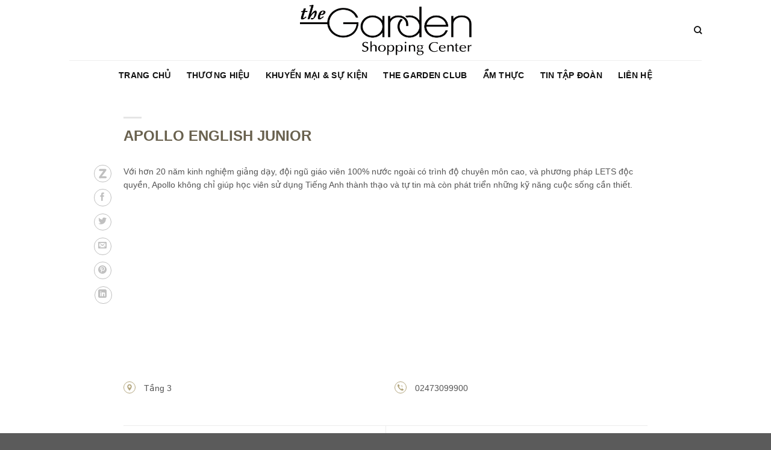

--- FILE ---
content_type: text/html; charset=UTF-8
request_url: https://thegarden.com.vn/thuong_hieu/apolloenglishjunior/
body_size: 26223
content:
<!DOCTYPE html>
<!--[if IE 9 ]> <html lang="vi" class="ie9 loading-site no-js bg-fill"> <![endif]-->
<!--[if IE 8 ]> <html lang="vi" class="ie8 loading-site no-js bg-fill"> <![endif]-->
<!--[if (gte IE 9)|!(IE)]><!--><html lang="vi" class="loading-site no-js bg-fill"> <!--<![endif]-->
<head>
	<meta charset="UTF-8" />
	<meta name="facebook-domain-verification" content="eyj63jvum5bhjtbprq7axydm1k0b2d" />
	<link rel="profile" href="http://gmpg.org/xfn/11" />
	<link rel="pingback" href="https://thegarden.com.vn/xmlrpc.php" />

	<script>(function(html){html.className = html.className.replace(/\bno-js\b/,'js')})(document.documentElement);</script>
<title>APOLLO ENGLISH JUNIOR &#8211; The Garden Shopping Center</title>
<meta name='robots' content='max-image-preview:large' />
<meta name="viewport" content="width=device-width, initial-scale=1, maximum-scale=1" /><link rel='dns-prefetch' href='//www.googletagmanager.com' />
<link rel='dns-prefetch' href='//s.w.org' />
<link rel="alternate" type="application/rss+xml" title="Dòng thông tin The Garden Shopping Center &raquo;" href="https://thegarden.com.vn/feed/" />
<link rel="alternate" type="application/rss+xml" title="Dòng phản hồi The Garden Shopping Center &raquo;" href="https://thegarden.com.vn/comments/feed/" />
<link rel='stylesheet' id='wp-block-library-css'  href='https://thegarden.com.vn/wp-includes/css/dist/block-library/style.min.css?ver=6.0' type='text/css' media='all' />
<style id='global-styles-inline-css' type='text/css'>
body{--wp--preset--color--black: #000000;--wp--preset--color--cyan-bluish-gray: #abb8c3;--wp--preset--color--white: #ffffff;--wp--preset--color--pale-pink: #f78da7;--wp--preset--color--vivid-red: #cf2e2e;--wp--preset--color--luminous-vivid-orange: #ff6900;--wp--preset--color--luminous-vivid-amber: #fcb900;--wp--preset--color--light-green-cyan: #7bdcb5;--wp--preset--color--vivid-green-cyan: #00d084;--wp--preset--color--pale-cyan-blue: #8ed1fc;--wp--preset--color--vivid-cyan-blue: #0693e3;--wp--preset--color--vivid-purple: #9b51e0;--wp--preset--gradient--vivid-cyan-blue-to-vivid-purple: linear-gradient(135deg,rgba(6,147,227,1) 0%,rgb(155,81,224) 100%);--wp--preset--gradient--light-green-cyan-to-vivid-green-cyan: linear-gradient(135deg,rgb(122,220,180) 0%,rgb(0,208,130) 100%);--wp--preset--gradient--luminous-vivid-amber-to-luminous-vivid-orange: linear-gradient(135deg,rgba(252,185,0,1) 0%,rgba(255,105,0,1) 100%);--wp--preset--gradient--luminous-vivid-orange-to-vivid-red: linear-gradient(135deg,rgba(255,105,0,1) 0%,rgb(207,46,46) 100%);--wp--preset--gradient--very-light-gray-to-cyan-bluish-gray: linear-gradient(135deg,rgb(238,238,238) 0%,rgb(169,184,195) 100%);--wp--preset--gradient--cool-to-warm-spectrum: linear-gradient(135deg,rgb(74,234,220) 0%,rgb(151,120,209) 20%,rgb(207,42,186) 40%,rgb(238,44,130) 60%,rgb(251,105,98) 80%,rgb(254,248,76) 100%);--wp--preset--gradient--blush-light-purple: linear-gradient(135deg,rgb(255,206,236) 0%,rgb(152,150,240) 100%);--wp--preset--gradient--blush-bordeaux: linear-gradient(135deg,rgb(254,205,165) 0%,rgb(254,45,45) 50%,rgb(107,0,62) 100%);--wp--preset--gradient--luminous-dusk: linear-gradient(135deg,rgb(255,203,112) 0%,rgb(199,81,192) 50%,rgb(65,88,208) 100%);--wp--preset--gradient--pale-ocean: linear-gradient(135deg,rgb(255,245,203) 0%,rgb(182,227,212) 50%,rgb(51,167,181) 100%);--wp--preset--gradient--electric-grass: linear-gradient(135deg,rgb(202,248,128) 0%,rgb(113,206,126) 100%);--wp--preset--gradient--midnight: linear-gradient(135deg,rgb(2,3,129) 0%,rgb(40,116,252) 100%);--wp--preset--duotone--dark-grayscale: url('#wp-duotone-dark-grayscale');--wp--preset--duotone--grayscale: url('#wp-duotone-grayscale');--wp--preset--duotone--purple-yellow: url('#wp-duotone-purple-yellow');--wp--preset--duotone--blue-red: url('#wp-duotone-blue-red');--wp--preset--duotone--midnight: url('#wp-duotone-midnight');--wp--preset--duotone--magenta-yellow: url('#wp-duotone-magenta-yellow');--wp--preset--duotone--purple-green: url('#wp-duotone-purple-green');--wp--preset--duotone--blue-orange: url('#wp-duotone-blue-orange');--wp--preset--font-size--small: 13px;--wp--preset--font-size--medium: 20px;--wp--preset--font-size--large: 36px;--wp--preset--font-size--x-large: 42px;}.has-black-color{color: var(--wp--preset--color--black) !important;}.has-cyan-bluish-gray-color{color: var(--wp--preset--color--cyan-bluish-gray) !important;}.has-white-color{color: var(--wp--preset--color--white) !important;}.has-pale-pink-color{color: var(--wp--preset--color--pale-pink) !important;}.has-vivid-red-color{color: var(--wp--preset--color--vivid-red) !important;}.has-luminous-vivid-orange-color{color: var(--wp--preset--color--luminous-vivid-orange) !important;}.has-luminous-vivid-amber-color{color: var(--wp--preset--color--luminous-vivid-amber) !important;}.has-light-green-cyan-color{color: var(--wp--preset--color--light-green-cyan) !important;}.has-vivid-green-cyan-color{color: var(--wp--preset--color--vivid-green-cyan) !important;}.has-pale-cyan-blue-color{color: var(--wp--preset--color--pale-cyan-blue) !important;}.has-vivid-cyan-blue-color{color: var(--wp--preset--color--vivid-cyan-blue) !important;}.has-vivid-purple-color{color: var(--wp--preset--color--vivid-purple) !important;}.has-black-background-color{background-color: var(--wp--preset--color--black) !important;}.has-cyan-bluish-gray-background-color{background-color: var(--wp--preset--color--cyan-bluish-gray) !important;}.has-white-background-color{background-color: var(--wp--preset--color--white) !important;}.has-pale-pink-background-color{background-color: var(--wp--preset--color--pale-pink) !important;}.has-vivid-red-background-color{background-color: var(--wp--preset--color--vivid-red) !important;}.has-luminous-vivid-orange-background-color{background-color: var(--wp--preset--color--luminous-vivid-orange) !important;}.has-luminous-vivid-amber-background-color{background-color: var(--wp--preset--color--luminous-vivid-amber) !important;}.has-light-green-cyan-background-color{background-color: var(--wp--preset--color--light-green-cyan) !important;}.has-vivid-green-cyan-background-color{background-color: var(--wp--preset--color--vivid-green-cyan) !important;}.has-pale-cyan-blue-background-color{background-color: var(--wp--preset--color--pale-cyan-blue) !important;}.has-vivid-cyan-blue-background-color{background-color: var(--wp--preset--color--vivid-cyan-blue) !important;}.has-vivid-purple-background-color{background-color: var(--wp--preset--color--vivid-purple) !important;}.has-black-border-color{border-color: var(--wp--preset--color--black) !important;}.has-cyan-bluish-gray-border-color{border-color: var(--wp--preset--color--cyan-bluish-gray) !important;}.has-white-border-color{border-color: var(--wp--preset--color--white) !important;}.has-pale-pink-border-color{border-color: var(--wp--preset--color--pale-pink) !important;}.has-vivid-red-border-color{border-color: var(--wp--preset--color--vivid-red) !important;}.has-luminous-vivid-orange-border-color{border-color: var(--wp--preset--color--luminous-vivid-orange) !important;}.has-luminous-vivid-amber-border-color{border-color: var(--wp--preset--color--luminous-vivid-amber) !important;}.has-light-green-cyan-border-color{border-color: var(--wp--preset--color--light-green-cyan) !important;}.has-vivid-green-cyan-border-color{border-color: var(--wp--preset--color--vivid-green-cyan) !important;}.has-pale-cyan-blue-border-color{border-color: var(--wp--preset--color--pale-cyan-blue) !important;}.has-vivid-cyan-blue-border-color{border-color: var(--wp--preset--color--vivid-cyan-blue) !important;}.has-vivid-purple-border-color{border-color: var(--wp--preset--color--vivid-purple) !important;}.has-vivid-cyan-blue-to-vivid-purple-gradient-background{background: var(--wp--preset--gradient--vivid-cyan-blue-to-vivid-purple) !important;}.has-light-green-cyan-to-vivid-green-cyan-gradient-background{background: var(--wp--preset--gradient--light-green-cyan-to-vivid-green-cyan) !important;}.has-luminous-vivid-amber-to-luminous-vivid-orange-gradient-background{background: var(--wp--preset--gradient--luminous-vivid-amber-to-luminous-vivid-orange) !important;}.has-luminous-vivid-orange-to-vivid-red-gradient-background{background: var(--wp--preset--gradient--luminous-vivid-orange-to-vivid-red) !important;}.has-very-light-gray-to-cyan-bluish-gray-gradient-background{background: var(--wp--preset--gradient--very-light-gray-to-cyan-bluish-gray) !important;}.has-cool-to-warm-spectrum-gradient-background{background: var(--wp--preset--gradient--cool-to-warm-spectrum) !important;}.has-blush-light-purple-gradient-background{background: var(--wp--preset--gradient--blush-light-purple) !important;}.has-blush-bordeaux-gradient-background{background: var(--wp--preset--gradient--blush-bordeaux) !important;}.has-luminous-dusk-gradient-background{background: var(--wp--preset--gradient--luminous-dusk) !important;}.has-pale-ocean-gradient-background{background: var(--wp--preset--gradient--pale-ocean) !important;}.has-electric-grass-gradient-background{background: var(--wp--preset--gradient--electric-grass) !important;}.has-midnight-gradient-background{background: var(--wp--preset--gradient--midnight) !important;}.has-small-font-size{font-size: var(--wp--preset--font-size--small) !important;}.has-medium-font-size{font-size: var(--wp--preset--font-size--medium) !important;}.has-large-font-size{font-size: var(--wp--preset--font-size--large) !important;}.has-x-large-font-size{font-size: var(--wp--preset--font-size--x-large) !important;}
</style>
<link rel='stylesheet' id='contact-form-7-css'  href='https://thegarden.com.vn/wp-content/plugins/contact-form-7/includes/css/styles.css?ver=5.6' type='text/css' media='all' />
<link rel='stylesheet' id='flatsome-icons-css'  href='https://thegarden.com.vn/wp-content/themes/flatsome/assets/css/fl-icons.css?ver=3.12' type='text/css' media='all' />
<link rel='stylesheet' id='flatsome-main-css'  href='https://thegarden.com.vn/wp-content/themes/flatsome/assets/css/flatsome.css?ver=3.13.1' type='text/css' media='all' />
<link rel='stylesheet' id='flatsome-style-css'  href='https://thegarden.com.vn/wp-content/themes/flatsome-child/style.css?ver=3.0' type='text/css' media='all' />

<!-- Google tag (gtag.js) snippet added by Site Kit -->
<!-- Google Analytics snippet added by Site Kit -->
<script type='text/javascript' src='https://www.googletagmanager.com/gtag/js?id=GT-KT9NDWC' id='google_gtagjs-js' async></script>
<script type='text/javascript' id='google_gtagjs-js-after'>
window.dataLayer = window.dataLayer || [];function gtag(){dataLayer.push(arguments);}
gtag("set","linker",{"domains":["thegarden.com.vn"]});
gtag("js", new Date());
gtag("set", "developer_id.dZTNiMT", true);
gtag("config", "GT-KT9NDWC");
 window._googlesitekit = window._googlesitekit || {}; window._googlesitekit.throttledEvents = []; window._googlesitekit.gtagEvent = (name, data) => { var key = JSON.stringify( { name, data } ); if ( !! window._googlesitekit.throttledEvents[ key ] ) { return; } window._googlesitekit.throttledEvents[ key ] = true; setTimeout( () => { delete window._googlesitekit.throttledEvents[ key ]; }, 5 ); gtag( "event", name, { ...data, event_source: "site-kit" } ); }; 
</script>
<script type='text/javascript' src='https://thegarden.com.vn/wp-includes/js/jquery/jquery.min.js?ver=3.6.0' id='jquery-core-js'></script>
<script type='text/javascript' src='https://thegarden.com.vn/wp-includes/js/jquery/jquery-migrate.min.js?ver=3.3.2' id='jquery-migrate-js'></script>
<link rel="https://api.w.org/" href="https://thegarden.com.vn/wp-json/" /><link rel="alternate" type="application/json" href="https://thegarden.com.vn/wp-json/wp/v2/thuong_hieu/1084" /><link rel="EditURI" type="application/rsd+xml" title="RSD" href="https://thegarden.com.vn/xmlrpc.php?rsd" />
<link rel="wlwmanifest" type="application/wlwmanifest+xml" href="https://thegarden.com.vn/wp-includes/wlwmanifest.xml" /> 
<meta name="generator" content="WordPress 6.0" />
<link rel="canonical" href="https://thegarden.com.vn/thuong_hieu/apolloenglishjunior/" />
<link rel='shortlink' href='https://thegarden.com.vn/?p=1084' />
<link rel="alternate" type="application/json+oembed" href="https://thegarden.com.vn/wp-json/oembed/1.0/embed?url=https%3A%2F%2Fthegarden.com.vn%2Fthuong_hieu%2Fapolloenglishjunior%2F" />
<link rel="alternate" type="text/xml+oembed" href="https://thegarden.com.vn/wp-json/oembed/1.0/embed?url=https%3A%2F%2Fthegarden.com.vn%2Fthuong_hieu%2Fapolloenglishjunior%2F&#038;format=xml" />
<meta name="generator" content="Site Kit by Google 1.170.0" /><!--[if IE]><link rel="stylesheet" type="text/css" href="https://thegarden.com.vn/wp-content/themes/flatsome/assets/css/ie-fallback.css"><script src="//cdnjs.cloudflare.com/ajax/libs/html5shiv/3.6.1/html5shiv.js"></script><script>var head = document.getElementsByTagName('head')[0],style = document.createElement('style');style.type = 'text/css';style.styleSheet.cssText = ':before,:after{content:none !important';head.appendChild(style);setTimeout(function(){head.removeChild(style);}, 0);</script><script src="https://thegarden.com.vn/wp-content/themes/flatsome/assets/libs/ie-flexibility.js"></script><![endif]--><script src="https://sp.zalo.me/plugins/sdk.js"></script><meta name="google-site-verification" content="5-GIKHrtLSH-Lsg7Y_MN8s5oOoaWAmoorm85kCKOtEs">      <meta name="onesignal" content="wordpress-plugin"/>
            <script>

      window.OneSignal = window.OneSignal || [];

      OneSignal.push( function() {
        OneSignal.SERVICE_WORKER_UPDATER_PATH = 'OneSignalSDKUpdaterWorker.js';
                      OneSignal.SERVICE_WORKER_PATH = 'OneSignalSDKWorker.js';
                      OneSignal.SERVICE_WORKER_PARAM = { scope: '/wp-content/plugins/onesignal-free-web-push-notifications/sdk_files/push/onesignal/' };
        OneSignal.setDefaultNotificationUrl("https://thegarden.com.vn");
        var oneSignal_options = {};
        window._oneSignalInitOptions = oneSignal_options;

        oneSignal_options['wordpress'] = true;
oneSignal_options['appId'] = '8738bcdc-48e9-4bbd-a709-085fb30092db';
oneSignal_options['allowLocalhostAsSecureOrigin'] = true;
oneSignal_options['welcomeNotification'] = { };
oneSignal_options['welcomeNotification']['title'] = "";
oneSignal_options['welcomeNotification']['message'] = "Cảm ơn bạn đã đăng ký";
oneSignal_options['path'] = "https://thegarden.com.vn/wp-content/plugins/onesignal-free-web-push-notifications/sdk_files/";
oneSignal_options['persistNotification'] = true;
oneSignal_options['promptOptions'] = { };
oneSignal_options['promptOptions']['actionMessage'] = "The Garden mong muốn gửi tới bạn những thông tin mới hấp dẫn nhất";
oneSignal_options['promptOptions']['exampleNotificationTitleDesktop'] = "Đây là ví dụ về thông báo bạn sẽ nhận được";
oneSignal_options['promptOptions']['exampleNotificationMessageDesktop'] = "Đây là ví dụ về thông báo bạn sẽ nhận được";
oneSignal_options['promptOptions']['exampleNotificationTitleMobile'] = "Đây là ví dụ về thông báo";
oneSignal_options['promptOptions']['exampleNotificationMessageMobile'] = "Thông báo sẽ được hiển thị trên thiết bị của bạn";
oneSignal_options['promptOptions']['exampleNotificationCaption'] = "(bạn có thể hủy đăng ký bất kỳ lúc nào)";
oneSignal_options['promptOptions']['acceptButtonText'] = "ĐỒNG Ý";
oneSignal_options['promptOptions']['cancelButtonText'] = "KHÔNG NHẬN";
oneSignal_options['promptOptions']['autoAcceptTitle'] = "ĐỒNG Ý";
                OneSignal.init(window._oneSignalInitOptions);
                OneSignal.showSlidedownPrompt();      });

      function documentInitOneSignal() {
        var oneSignal_elements = document.getElementsByClassName("OneSignal-prompt");

        var oneSignalLinkClickHandler = function(event) { OneSignal.push(['registerForPushNotifications']); event.preventDefault(); };        for(var i = 0; i < oneSignal_elements.length; i++)
          oneSignal_elements[i].addEventListener('click', oneSignalLinkClickHandler, false);
      }

      if (document.readyState === 'complete') {
           documentInitOneSignal();
      }
      else {
           window.addEventListener("load", function(event){
               documentInitOneSignal();
          });
      }
    </script>
<link rel="icon" href="https://thegarden.com.vn/wp-content/uploads/2020/12/favicon_gd.jpg" sizes="32x32" />
<link rel="icon" href="https://thegarden.com.vn/wp-content/uploads/2020/12/favicon_gd.jpg" sizes="192x192" />
<link rel="apple-touch-icon" href="https://thegarden.com.vn/wp-content/uploads/2020/12/favicon_gd.jpg" />
<meta name="msapplication-TileImage" content="https://thegarden.com.vn/wp-content/uploads/2020/12/favicon_gd.jpg" />
<style id="custom-css" type="text/css">:root {--primary-color: #b2a57d;}.header-main{height: 100px}#logo img{max-height: 100px}#logo{width:285px;}#logo img{padding:7px 0;}.header-bottom{min-height: 50px}.header-top{min-height: 30px}.transparent .header-main{height: 90px}.transparent #logo img{max-height: 90px}.has-transparent + .page-title:first-of-type,.has-transparent + #main > .page-title,.has-transparent + #main > div > .page-title,.has-transparent + #main .page-header-wrapper:first-of-type .page-title{padding-top: 140px;}.header.show-on-scroll,.stuck .header-main{height:70px!important}.stuck #logo img{max-height: 70px!important}.header-bg-color, .header-wrapper {background-color: rgba(255,255,255,0.9)}.header-bottom {background-color: #ffffff}.header-main .nav > li > a{line-height: 16px }.stuck .header-main .nav > li > a{line-height: 50px }.header-bottom-nav > li > a{line-height: 16px }@media (max-width: 549px) {.header-main{height: 70px}#logo img{max-height: 70px}}/* Color */.accordion-title.active, .has-icon-bg .icon .icon-inner,.logo a, .primary.is-underline, .primary.is-link, .badge-outline .badge-inner, .nav-outline > li.active> a,.nav-outline >li.active > a, .cart-icon strong,[data-color='primary'], .is-outline.primary{color: #b2a57d;}/* Color !important */[data-text-color="primary"]{color: #b2a57d!important;}/* Background Color */[data-text-bg="primary"]{background-color: #b2a57d;}/* Background */.scroll-to-bullets a,.featured-title, .label-new.menu-item > a:after, .nav-pagination > li > .current,.nav-pagination > li > span:hover,.nav-pagination > li > a:hover,.has-hover:hover .badge-outline .badge-inner,button[type="submit"], .button.wc-forward:not(.checkout):not(.checkout-button), .button.submit-button, .button.primary:not(.is-outline),.featured-table .title,.is-outline:hover, .has-icon:hover .icon-label,.nav-dropdown-bold .nav-column li > a:hover, .nav-dropdown.nav-dropdown-bold > li > a:hover, .nav-dropdown-bold.dark .nav-column li > a:hover, .nav-dropdown.nav-dropdown-bold.dark > li > a:hover, .is-outline:hover, .tagcloud a:hover,.grid-tools a, input[type='submit']:not(.is-form), .box-badge:hover .box-text, input.button.alt,.nav-box > li > a:hover,.nav-box > li.active > a,.nav-pills > li.active > a ,.current-dropdown .cart-icon strong, .cart-icon:hover strong, .nav-line-bottom > li > a:before, .nav-line-grow > li > a:before, .nav-line > li > a:before,.banner, .header-top, .slider-nav-circle .flickity-prev-next-button:hover svg, .slider-nav-circle .flickity-prev-next-button:hover .arrow, .primary.is-outline:hover, .button.primary:not(.is-outline), input[type='submit'].primary, input[type='submit'].primary, input[type='reset'].button, input[type='button'].primary, .badge-inner{background-color: #b2a57d;}/* Border */.nav-vertical.nav-tabs > li.active > a,.scroll-to-bullets a.active,.nav-pagination > li > .current,.nav-pagination > li > span:hover,.nav-pagination > li > a:hover,.has-hover:hover .badge-outline .badge-inner,.accordion-title.active,.featured-table,.is-outline:hover, .tagcloud a:hover,blockquote, .has-border, .cart-icon strong:after,.cart-icon strong,.blockUI:before, .processing:before,.loading-spin, .slider-nav-circle .flickity-prev-next-button:hover svg, .slider-nav-circle .flickity-prev-next-button:hover .arrow, .primary.is-outline:hover{border-color: #b2a57d}.nav-tabs > li.active > a{border-top-color: #b2a57d}.widget_shopping_cart_content .blockUI.blockOverlay:before { border-left-color: #b2a57d }.woocommerce-checkout-review-order .blockUI.blockOverlay:before { border-left-color: #b2a57d }/* Fill */.slider .flickity-prev-next-button:hover svg,.slider .flickity-prev-next-button:hover .arrow{fill: #b2a57d;}/* Background Color */[data-icon-label]:after, .secondary.is-underline:hover,.secondary.is-outline:hover,.icon-label,.button.secondary:not(.is-outline),.button.alt:not(.is-outline), .badge-inner.on-sale, .button.checkout, .single_add_to_cart_button, .current .breadcrumb-step{ background-color:#69614e; }[data-text-bg="secondary"]{background-color: #69614e;}/* Color */.secondary.is-underline,.secondary.is-link, .secondary.is-outline,.stars a.active, .star-rating:before, .woocommerce-page .star-rating:before,.star-rating span:before, .color-secondary{color: #69614e}/* Color !important */[data-text-color="secondary"]{color: #69614e!important;}/* Border */.secondary.is-outline:hover{border-color:#69614e}body{color: #555555}h1,h2,h3,h4,h5,h6,.heading-font{color: #69614e;}.breadcrumbs{text-transform: none;}button,.button{text-transform: none;}.nav > li > a, .links > li > a{text-transform: none;}.section-title span{text-transform: none;}h3.widget-title,span.widget-title{text-transform: none;}.alt-font{font-family: "Lobster", sans-serif;}.alt-font{font-weight: 0!important;}.header:not(.transparent) .header-nav-main.nav > li > a {color: #111111;}.header:not(.transparent) .header-nav-main.nav > li > a:hover,.header:not(.transparent) .header-nav-main.nav > li.active > a,.header:not(.transparent) .header-nav-main.nav > li.current > a,.header:not(.transparent) .header-nav-main.nav > li > a.active,.header:not(.transparent) .header-nav-main.nav > li > a.current{color: #69614e;}.header-nav-main.nav-line-bottom > li > a:before,.header-nav-main.nav-line-grow > li > a:before,.header-nav-main.nav-line > li > a:before,.header-nav-main.nav-box > li > a:hover,.header-nav-main.nav-box > li.active > a,.header-nav-main.nav-pills > li > a:hover,.header-nav-main.nav-pills > li.active > a{color:#FFF!important;background-color: #69614e;}.header:not(.transparent) .header-bottom-nav.nav > li > a{color: #111111;}.header:not(.transparent) .header-bottom-nav.nav > li > a:hover,.header:not(.transparent) .header-bottom-nav.nav > li.active > a,.header:not(.transparent) .header-bottom-nav.nav > li.current > a,.header:not(.transparent) .header-bottom-nav.nav > li > a.active,.header:not(.transparent) .header-bottom-nav.nav > li > a.current{color: #b2a57d;}.header-bottom-nav.nav-line-bottom > li > a:before,.header-bottom-nav.nav-line-grow > li > a:before,.header-bottom-nav.nav-line > li > a:before,.header-bottom-nav.nav-box > li > a:hover,.header-bottom-nav.nav-box > li.active > a,.header-bottom-nav.nav-pills > li > a:hover,.header-bottom-nav.nav-pills > li.active > a{color:#FFF!important;background-color: #b2a57d;}.products.has-equal-box-heights .box-image {padding-top: 100%;}.footer-2{background-color: #353535}/* Custom CSS */html {font-family: Verdana, sans-serif;font-size: 14px;}.from_the_blog_excerpt {text-align: justify;}ul.sub-menu.nav-column.nav-dropdown-default li a {font-size: .8em;}/*************** UX MENU ***************/.ux-menu .nav-dropdown {min-width: 800px;padding: 20px;}.ux-megamenu .nav-dropdown {min-width: 100vw;padding: 0px;}.ux-megamenu li.menu-item {width:100%;}.container .ux-megamenu .row:not(.row-collapse) {margin-left: auto;margin-right: auto;}/*************** UX MENU - CALLOUT***************/.ux-menu-callout a {color:#000; /* Change nav color */}.ux-menu-callout a:hover, .ux-menu-callout a:hover h4 {color:#000; /* Change nav hover color */}.ux-menu-callout .icon-box .has-icon-bg .icon .icon-inner {background-color: currentColor; /* Auto fill background with icon color */}.ux-menu-callout .nav-dropdown .menu-item-has-children>a {text-transform: none; /* Text transform parent links */font-size: 100%;}.ux-menu-callout span.widget-title {text-transform: uppercase;font-size:80%;letter-spacing: .05em;opacity: 0.8;}.ux-menu-callout ul.menu>li ul {border-left: 0px;padding: 0px 0px 10px 10px;}.ux-menu-callout .icon-box-text {padding-top: 5px;}.ux-menu-callout h4 {margin-bottom: 0px;}.ux-menu-callout p {font-size:80%;}.ux-menu-callout .widget .is-divider {margin: 5px 0px;opacity: 0;}.ux-menu-callout .widget {margin-bottom: 0px;}.dich-vu .post-item .col-inner {;}.dich-vu .post-item .box-text {padding: 15px;}.dich-vu .post-item .box-text .button {margin-top: 1em;text-align: right;width: 100%;color: #69614E;font-weight: normal;}.widget ul.menu li a, .widget-area ul.menu li a {font-size: 0.9rem}.entry-header {text-align: center}.entry-category {display: none}.entry-image img {width: unset; max-width:100%; margin: 0 auto;}.has-format:after, .video-fit:after, .image-cover:after {content: "";display: block;padding-bottom: 100%;}.has-format, .video-fit, .image-cover {padding-top: unset!important;border: 1px solid #f4f4f4; border-radius: 5px;}.current-dropdown .sub-menu {left: -190px!important;}.menu-item:nth-last-child(1).current-dropdown .sub-menu {left: -490px!important;}.menu-item:nth-last-child(2).current-dropdown .sub-menu {left: -390px!important;}.menu-item:nth-last-child(2).current-dropdown .sub-menu {left: -290px!important;}.nav>li {font-weight: bold}.sub-menu li {font-weight: normal}.footer-2 .icon-box-img {height: 15px!important}.button.is-outline {border: 1px solid currentColor;line-height: 3.19em;letter-spacing: 0.2em;padding: 0 2em;}.circle.button.is-outline {line-height: 2.19em;padding: inherit;}.post-title.is-large {height: 2.5em;text-overflow: ellipsis;overflow: hidden;-webkit-line-clamp: 2;display: -webkit-box;-webkit-box-orient: vertical;}.left-share {margin-left: -50px;float: left;min-height: 50vh;}.single-post .left-share .social-icons a {border-radius: 0!important;height: 30px;margin-bottom: 5px;}.single-post .left-share .blog-share.text-center {width: 30px;left: -40px;position: sticky;top: 120px;}.single-post .left-share .blog-share.text-center .is-divider {display: none}.big-top-pic {width: 120%;margin-left: -10%;}ul.page-numbers.nav-pagination.links.text-center {text-align:right}.page-numbers a.prev.page-number,.page-numbers a.next.page-number {background: #69614E;}.page-numbers a.prev.page-number i,.page-numbers a.next.page-number i {color: #fff;}.nav-pagination>li>span, .nav-pagination>li>a {border: 1px solid currentColor;}.anh-thumb-thuong-hieu .image_hover {display:none}.thuong-hieu .page-title-inner {padding: 60px 0;}.thuong-hieu-sidebar li {list-style: none;}.thuong-hieu-sidebar li h2 {font-size: 1.2em;}.post-sidebar .current-menu-item {font-weight: bold;}.anh-thumb-thuong-hieu img {margin: 0 auto;border: 1px solid #d0d0d0;border-radius: 5px;}.absolute-footer.dark.medium-text-center.text-center{display:none;}.zalo-share-button a.icon.button.circle.is-outline.tooltip.tooltipstered:hover{background:#008FE5 !important;}.zalo-share-button a.icon.button.circle.is-outline.tooltip.tooltipstered svg{margin-top:4px;}.zalo-share-button a.icon.button.circle.is-outline.tooltip.tooltipstered:hover svg{fill:#fff !important;}.article-inner .entry-image.relative.ac .image_hover{position:absolute;width:100%;top:0;left:0;opacity:0;visibility:0;}.article-inner .entry-image.relative.ac{position:relative;}.article-inner:hover .entry-image.relative.ac img{opacity:0;}.article-inner:hover .entry-image.relative.ac .image_hover{opacity:1;visibility:visible;}.image-cover .image_hover{position:absolute;width:100%;top:0;left:0;opacity:0;visibility:0;}.image-cover{position:relative;}.box-image:hover .image-cover img.main_thumb{opacity:0;}.box-image:hover .image-cover .image_hover{opacity:1;visibility:visible;}.entry-content {padding-top: 0;}.article-inner .entry-image{height: 0; padding-bottom: 100%;}.search-result-all .post {margin: 0}.search-result-all .box-text {padding-bottom: 0}.noi-dung-thuong-hieu p {max-height: 150px!important;overflow-y: auto;}.lightbox-by-id {overflow-y: auto;}.mejs-container {clear: none!important;}.header-language-dropdown i {margin-left: 10px;margin-right: 5px;margin-top: -8px;}.thuong-hieu.page-title {display:none}/*VHA custom*/.post-item .is-divider{display:none;}.post-item .box-text{padding-bottom: 5px;}input.wpcf7-submit {border-radius: 99px;font-size: .8em;line-height: 32px;}#popup_show_feature button {background-color: #b2a57d;color: #fff;}#popup_show_feature .lightbox-content{border: solid 2px;}#popup_show_feature .lightbox-content:hover{border-color: #b2a57d;}.lightbox-thuong-hieu {/*width: 80%max-width: 850px;*/padding: 20px 0 20px 20px;display: block;min-width: 600px;    max-height: 470px;max-width:1140px}.anh-thumb-thuong-hieu {/*padding: 10px;*/margin-right: 20px;width: 30%;position: sticky;top: 0;float: left;}.noi-dung-thuong-hieu {width: calc(70% - 20px);right: 0;overflow-y: auto;padding-right: 20px;max-height: 280px;}.noi-dung-thuong-hieu h3{font-size:3.25rem;margin-bottom:.5rem;}.thuong-hieu-sidebar{padding-right: 5px;}.thuong-hieu-sidebar li h2 {font-size: 1em;/* line-height: 1.05; */text-transform: none;letter-spacing: .05em;}.thuong-hieu-sidebar{padding-right: 5px!important;}input.search-field {border-radius: 20px;}.searchform .submit-button {border-radius: 20px!important;margin-left: 10px!important;;}.searchform-wrapper:not(.form-flat) .submit-button{border-radius: 20px!important;}form.wpcf7-form label, .accordion-title span{font-size: .9rem;color: #334862;}wpcf7-list-item-label{font-size: .9rem;color: #334862;}/* Custom CSS Tablet */@media (max-width: 849px){.mfp-container {text-align: center;position: absolute;width: 100%;height: 100%;left: 0;top: 0;padding: 30px 0;box-sizing: border-box;}.thuong-hieu-sidebar { display : none; }.lightbox-thuong-hieu {max-width: unset;padding: 15px;min-width: unset;overflow-y: unset;max-height: unset;}.big-top-pic {max-width: 100%;width: 100%;margin-left: 0;}i.image-icon {margin-left: 10px;margin-right: 10px;margin-top: -8px;}.lightbox-thuong-hieu {max-height: 720px}}/* Custom CSS Mobile */@media (max-width: 549px){.noi-dung-thuong-hieu {width: 100%;display: inline-block;max-height: unset;right: 0;}.anh-thumb-thuong-hieu {width: 100%;height: unset;display: inline-flex;vertical-align: top;padding: 10px;}.lightbox-thuong-hieu {max-height: 576px}}.label-new.menu-item > a:after{content:"Mới";}.label-hot.menu-item > a:after{content:"Nóng bức";}.label-sale.menu-item > a:after{content:"Giảm giá";}.label-popular.menu-item > a:after{content:"Phổ biến";}</style></head>

<body class="thuong_hieu-template-default single single-thuong_hieu postid-1084 full-width bg-fill lightbox nav-dropdown-has-arrow nav-dropdown-has-shadow nav-dropdown-has-border">

<svg xmlns="http://www.w3.org/2000/svg" viewBox="0 0 0 0" width="0" height="0" focusable="false" role="none" style="visibility: hidden; position: absolute; left: -9999px; overflow: hidden;" ><defs><filter id="wp-duotone-dark-grayscale"><feColorMatrix color-interpolation-filters="sRGB" type="matrix" values=" .299 .587 .114 0 0 .299 .587 .114 0 0 .299 .587 .114 0 0 .299 .587 .114 0 0 " /><feComponentTransfer color-interpolation-filters="sRGB" ><feFuncR type="table" tableValues="0 0.49803921568627" /><feFuncG type="table" tableValues="0 0.49803921568627" /><feFuncB type="table" tableValues="0 0.49803921568627" /><feFuncA type="table" tableValues="1 1" /></feComponentTransfer><feComposite in2="SourceGraphic" operator="in" /></filter></defs></svg><svg xmlns="http://www.w3.org/2000/svg" viewBox="0 0 0 0" width="0" height="0" focusable="false" role="none" style="visibility: hidden; position: absolute; left: -9999px; overflow: hidden;" ><defs><filter id="wp-duotone-grayscale"><feColorMatrix color-interpolation-filters="sRGB" type="matrix" values=" .299 .587 .114 0 0 .299 .587 .114 0 0 .299 .587 .114 0 0 .299 .587 .114 0 0 " /><feComponentTransfer color-interpolation-filters="sRGB" ><feFuncR type="table" tableValues="0 1" /><feFuncG type="table" tableValues="0 1" /><feFuncB type="table" tableValues="0 1" /><feFuncA type="table" tableValues="1 1" /></feComponentTransfer><feComposite in2="SourceGraphic" operator="in" /></filter></defs></svg><svg xmlns="http://www.w3.org/2000/svg" viewBox="0 0 0 0" width="0" height="0" focusable="false" role="none" style="visibility: hidden; position: absolute; left: -9999px; overflow: hidden;" ><defs><filter id="wp-duotone-purple-yellow"><feColorMatrix color-interpolation-filters="sRGB" type="matrix" values=" .299 .587 .114 0 0 .299 .587 .114 0 0 .299 .587 .114 0 0 .299 .587 .114 0 0 " /><feComponentTransfer color-interpolation-filters="sRGB" ><feFuncR type="table" tableValues="0.54901960784314 0.98823529411765" /><feFuncG type="table" tableValues="0 1" /><feFuncB type="table" tableValues="0.71764705882353 0.25490196078431" /><feFuncA type="table" tableValues="1 1" /></feComponentTransfer><feComposite in2="SourceGraphic" operator="in" /></filter></defs></svg><svg xmlns="http://www.w3.org/2000/svg" viewBox="0 0 0 0" width="0" height="0" focusable="false" role="none" style="visibility: hidden; position: absolute; left: -9999px; overflow: hidden;" ><defs><filter id="wp-duotone-blue-red"><feColorMatrix color-interpolation-filters="sRGB" type="matrix" values=" .299 .587 .114 0 0 .299 .587 .114 0 0 .299 .587 .114 0 0 .299 .587 .114 0 0 " /><feComponentTransfer color-interpolation-filters="sRGB" ><feFuncR type="table" tableValues="0 1" /><feFuncG type="table" tableValues="0 0.27843137254902" /><feFuncB type="table" tableValues="0.5921568627451 0.27843137254902" /><feFuncA type="table" tableValues="1 1" /></feComponentTransfer><feComposite in2="SourceGraphic" operator="in" /></filter></defs></svg><svg xmlns="http://www.w3.org/2000/svg" viewBox="0 0 0 0" width="0" height="0" focusable="false" role="none" style="visibility: hidden; position: absolute; left: -9999px; overflow: hidden;" ><defs><filter id="wp-duotone-midnight"><feColorMatrix color-interpolation-filters="sRGB" type="matrix" values=" .299 .587 .114 0 0 .299 .587 .114 0 0 .299 .587 .114 0 0 .299 .587 .114 0 0 " /><feComponentTransfer color-interpolation-filters="sRGB" ><feFuncR type="table" tableValues="0 0" /><feFuncG type="table" tableValues="0 0.64705882352941" /><feFuncB type="table" tableValues="0 1" /><feFuncA type="table" tableValues="1 1" /></feComponentTransfer><feComposite in2="SourceGraphic" operator="in" /></filter></defs></svg><svg xmlns="http://www.w3.org/2000/svg" viewBox="0 0 0 0" width="0" height="0" focusable="false" role="none" style="visibility: hidden; position: absolute; left: -9999px; overflow: hidden;" ><defs><filter id="wp-duotone-magenta-yellow"><feColorMatrix color-interpolation-filters="sRGB" type="matrix" values=" .299 .587 .114 0 0 .299 .587 .114 0 0 .299 .587 .114 0 0 .299 .587 .114 0 0 " /><feComponentTransfer color-interpolation-filters="sRGB" ><feFuncR type="table" tableValues="0.78039215686275 1" /><feFuncG type="table" tableValues="0 0.94901960784314" /><feFuncB type="table" tableValues="0.35294117647059 0.47058823529412" /><feFuncA type="table" tableValues="1 1" /></feComponentTransfer><feComposite in2="SourceGraphic" operator="in" /></filter></defs></svg><svg xmlns="http://www.w3.org/2000/svg" viewBox="0 0 0 0" width="0" height="0" focusable="false" role="none" style="visibility: hidden; position: absolute; left: -9999px; overflow: hidden;" ><defs><filter id="wp-duotone-purple-green"><feColorMatrix color-interpolation-filters="sRGB" type="matrix" values=" .299 .587 .114 0 0 .299 .587 .114 0 0 .299 .587 .114 0 0 .299 .587 .114 0 0 " /><feComponentTransfer color-interpolation-filters="sRGB" ><feFuncR type="table" tableValues="0.65098039215686 0.40392156862745" /><feFuncG type="table" tableValues="0 1" /><feFuncB type="table" tableValues="0.44705882352941 0.4" /><feFuncA type="table" tableValues="1 1" /></feComponentTransfer><feComposite in2="SourceGraphic" operator="in" /></filter></defs></svg><svg xmlns="http://www.w3.org/2000/svg" viewBox="0 0 0 0" width="0" height="0" focusable="false" role="none" style="visibility: hidden; position: absolute; left: -9999px; overflow: hidden;" ><defs><filter id="wp-duotone-blue-orange"><feColorMatrix color-interpolation-filters="sRGB" type="matrix" values=" .299 .587 .114 0 0 .299 .587 .114 0 0 .299 .587 .114 0 0 .299 .587 .114 0 0 " /><feComponentTransfer color-interpolation-filters="sRGB" ><feFuncR type="table" tableValues="0.098039215686275 1" /><feFuncG type="table" tableValues="0 0.66274509803922" /><feFuncB type="table" tableValues="0.84705882352941 0.41960784313725" /><feFuncA type="table" tableValues="1 1" /></feComponentTransfer><feComposite in2="SourceGraphic" operator="in" /></filter></defs></svg>
<a class="skip-link screen-reader-text" href="#main">Chuyển đến nội dung</a>

<div id="wrapper">

	
	<header id="header" class="header has-sticky sticky-jump">
		<div class="header-wrapper">
			<div id="masthead" class="header-main show-logo-center">
      <div class="header-inner flex-row container logo-center medium-logo-center" role="navigation">

          <!-- Logo -->
          <div id="logo" class="flex-col logo">
            <!-- Header logo -->
<a href="https://thegarden.com.vn/" title="The Garden Shopping Center" rel="home">
    <img width="285" height="100" src="https://thegarden.com.vn/wp-content/uploads/2020/05/logo-e1615253157252.png" class="header_logo header-logo" alt="The Garden Shopping Center"/><img  width="285" height="100" src="https://thegarden.com.vn/wp-content/uploads/2020/05/logo-e1615253157252.png" class="header-logo-dark" alt="The Garden Shopping Center"/></a>
          </div>

          <!-- Mobile Left Elements -->
          <div class="flex-col show-for-medium flex-left">
            <ul class="mobile-nav nav nav-left ">
              <li class="nav-icon has-icon">
  		<a href="#" data-open="#main-menu" data-pos="left" data-bg="main-menu-overlay" data-color="" class="is-small" aria-label="Thực đơn" aria-controls="main-menu" aria-expanded="false">
		
		  <i class="icon-menu" ></i>
		  		</a>
	</li>            </ul>
          </div>

          <!-- Left Elements -->
          <div class="flex-col hide-for-medium flex-left
            ">
            <ul class="header-nav header-nav-main nav nav-left  nav-divided" >
                          </ul>
          </div>

          <!-- Right Elements -->
          <div class="flex-col hide-for-medium flex-right">
            <ul class="header-nav header-nav-main nav nav-right  nav-divided">
              <li class="header-search header-search-dropdown has-icon has-dropdown menu-item-has-children">
		<a href="#" aria-label="Search" class="is-small"><i class="icon-search" ></i></a>
		<ul class="nav-dropdown nav-dropdown-default">
	 	<li class="header-search-form search-form html relative has-icon">
	<div class="header-search-form-wrapper">
		<div class="searchform-wrapper ux-search-box relative is-normal"><form method="get" class="searchform" action="https://thegarden.com.vn/" role="search">
		<div class="flex-row relative">
			<div class="flex-col flex-grow">
	   	   <input type="search" class="search-field mb-0" name="s" value="" id="s" placeholder="Tìm kiếm" />
			</div>
			<div class="flex-col">
				<button type="submit" class="ux-search-submit submit-button secondary button icon mb-0" aria-label="Gửi đi">
					<i class="icon-search" ></i>				</button>
			</div>
		</div>
    <div class="live-search-results text-left z-top"></div>
</form>
</div>	</div>
</li>	</ul>
</li>
            </ul>
          </div>

          <!-- Mobile Right Elements -->
          <div class="flex-col show-for-medium flex-right">
            <ul class="mobile-nav nav nav-right ">
                          </ul>
          </div>

      </div>
     
            <div class="container"><div class="top-divider full-width"></div></div>
      </div><div id="wide-nav" class="header-bottom wide-nav flex-has-center hide-for-medium">
    <div class="flex-row container">

            
                        <div class="flex-col hide-for-medium flex-center">
                <ul class="nav header-nav header-bottom-nav nav-center  nav-size-large nav-spacing-xlarge nav-uppercase">
                    <li id="menu-item-32" class="menu-item menu-item-type-post_type menu-item-object-page menu-item-home menu-item-32 menu-item-design-default"><a href="https://thegarden.com.vn/" class="nav-top-link">TRANG CHỦ</a></li>
<li id="menu-item-713" class="menu-item menu-item-type-custom menu-item-object-custom menu-item-713 menu-item-design-default"><a href="/thuong_hieu" class="nav-top-link">THƯƠNG HIỆU</a></li>
<li id="menu-item-2003" class="menu-item menu-item-type-post_type menu-item-object-page menu-item-2003 menu-item-design-default"><a href="https://thegarden.com.vn/tin-tuc/" class="nav-top-link">KHUYẾN MẠI &#038; SỰ KIỆN</a></li>
<li id="menu-item-520" class="menu-item menu-item-type-post_type menu-item-object-page menu-item-520 menu-item-design-default"><a href="https://thegarden.com.vn/the-garden-club/" class="nav-top-link">THE GARDEN CLUB</a></li>
<li id="menu-item-428" class="ux-menu menu-item menu-item-type-post_type menu-item-object-page menu-item-428 menu-item-design-default"><a href="https://thegarden.com.vn/amthuc/" class="nav-top-link">ẨM THỰC</a></li>
<li id="menu-item-5886" class="menu-item menu-item-type-post_type menu-item-object-page menu-item-5886 menu-item-design-default"><a href="https://thegarden.com.vn/bitexconews/" class="nav-top-link">TIN TẬP ĐOÀN</a></li>
<li id="menu-item-29" class="ux-menu menu-item menu-item-type-post_type menu-item-object-page menu-item-29 menu-item-design-default"><a href="https://thegarden.com.vn/lien-he/" class="nav-top-link">LIÊN HỆ</a></li>
                </ul>
            </div>
            
            
            
    </div>
</div>

<div class="header-bg-container fill"><div class="header-bg-image fill"></div><div class="header-bg-color fill"></div></div>		</div>
	</header>

	
	<main id="main" class="">

<div id="content" class="blog-wrapper blog-single page-wrapper">
	
<div class="row align-center">
	<div class="large-10 col">
	
	


<article id="post-1084" class="post-1084 thuong_hieu type-thuong_hieu status-publish has-post-thumbnail hentry floor-tang-3 danh_muc_thuong_hieu-giao-duc-va-dao-tao">
	<div class="article-inner ">
		<header class="entry-header">
	<div class="big-top-pic">
			</div>
					<div class="entry-header-text entry-header-text-top text-left">
		
<div class="entry-divider is-divider small"></div>

<h6 class="entry-category is-xsmall">
	</h6>

<h1 class="entry-title">APOLLO ENGLISH JUNIOR</h1>

	</div>
</header>
		<div class="left-share"><div class="blog-share text-center"><div class="social-icons share-icons share-row relative" ><div class="zalo-share-button" data-href="https://thegarden.com.vn/thuong_hieu/apolloenglishjunior/" data-oaid="3912832236918399890" data-layout="2" data-color="white" data-customize="true" ><a class="icon button circle is-outline tooltip" title="Chia sẻ qua Zalo" data-label="Chia sẻ Zalo"><img src="https://thegarden.com.vn/wp-content/themes/flatsome-child/img/zalo.svg" /></a></div><a href="whatsapp://send?text=APOLLO%20ENGLISH%20JUNIOR - https://thegarden.com.vn/thuong_hieu/apolloenglishjunior/" data-action="share/whatsapp/share" class="icon button circle is-outline tooltip whatsapp show-for-medium" title="Chia sẻ qua whatsapp"><i class="icon-whatsapp"></i></a><a href="//www.facebook.com/sharer.php?u=https://thegarden.com.vn/thuong_hieu/apolloenglishjunior/" data-label="Facebook" onclick="window.open(this.href,this.title,'width=500,height=500,top=300px,left=300px');  return false;" rel="noopener noreferrer nofollow" target="_blank" class="icon button circle is-outline tooltip facebook" title="Chia sẻ qua Facebook"><i class="icon-facebook" ></i></a><a href="//twitter.com/share?url=https://thegarden.com.vn/thuong_hieu/apolloenglishjunior/" onclick="window.open(this.href,this.title,'width=500,height=500,top=300px,left=300px');  return false;" rel="noopener noreferrer nofollow" target="_blank" class="icon button circle is-outline tooltip twitter" title="Chia sẻ qua Twitter"><i class="icon-twitter" ></i></a><a href="mailto:enteryour@addresshere.com?subject=APOLLO%20ENGLISH%20JUNIOR&amp;body=Check%20this%20out:%20https://thegarden.com.vn/thuong_hieu/apolloenglishjunior/" rel="nofollow" class="icon button circle is-outline tooltip email" title="Gửi mail cho bạn bè"><i class="icon-envelop" ></i></a><a href="//pinterest.com/pin/create/button/?url=https://thegarden.com.vn/thuong_hieu/apolloenglishjunior/&amp;media=https://thegarden.com.vn/wp-content/uploads/2020/08/Apollo.png&amp;description=APOLLO%20ENGLISH%20JUNIOR" onclick="window.open(this.href,this.title,'width=500,height=500,top=300px,left=300px');  return false;" rel="noopener noreferrer nofollow" target="_blank" class="icon button circle is-outline tooltip pinterest" title="Ghim lên Pinterest"><i class="icon-pinterest" ></i></a><a href="//www.linkedin.com/shareArticle?mini=true&url=https://thegarden.com.vn/thuong_hieu/apolloenglishjunior/&title=APOLLO%20ENGLISH%20JUNIOR" onclick="window.open(this.href,this.title,'width=500,height=500,top=300px,left=300px');  return false;"  rel="noopener noreferrer nofollow" target="_blank" class="icon button circle is-outline tooltip linkedin" title="Chia sẻ qua Linkedin"><i class="icon-linkedin" ></i></a></div></div></div>
<div class="entry-content single-page">

	<p>Với hơn 20 năm kinh nghiệm giảng dạy, đội ngũ giáo viên 100% nước ngoài có trình độ chuyên môn cao, và phương pháp LETS độc quyền, Apollo không chỉ giúp học viên sử dụng Tiếng Anh thành thạo và tự tin mà còn phát triển những kỹ năng cuộc sống cần thiết.</p>
	<div id="gap-780335085" class="gap-element clearfix" style="display:block; height:auto;">
		
<style>
#gap-780335085 {
  padding-top: 5px;
}
</style>
	</div>
	
<div class="row"  id="row-590215467">

	<div id="col-70987990" class="col medium-6 small-12 large-6"  >
		<div class="col-inner"  >
			
			

		<div class="icon-box featured-box icon-box-left text-left"  >
					<div class="icon-box-img has-icon-bg" style="width: 20px">
				<div class="icon">
					<div class="icon-inner" style="border-width:1px;">
						<?xml version="1.0" encoding="iso-8859-1"?>
<!-- Generator: Adobe Illustrator 16.0.0, SVG Export Plug-In . SVG Version: 6.00 Build 0)  -->
<!DOCTYPE svg PUBLIC "-//W3C//DTD SVG 1.1//EN" "http://www.w3.org/Graphics/SVG/1.1/DTD/svg11.dtd">
<svg version="1.1" id="Capa_1" xmlns="http://www.w3.org/2000/svg" xmlns:xlink="http://www.w3.org/1999/xlink" x="0px" y="0px"
	 width="97.713px" height="97.713px" viewBox="0 0 97.713 97.713" style="enable-background:new 0 0 97.713 97.713;"
	 xml:space="preserve">
<g>
	<path d="M48.855,0C29.021,0,12.883,16.138,12.883,35.974c0,5.174,1.059,10.114,3.146,14.684
		c8.994,19.681,26.238,40.46,31.31,46.359c0.38,0.441,0.934,0.695,1.517,0.695s1.137-0.254,1.517-0.695
		c5.07-5.898,22.314-26.676,31.311-46.359c2.088-4.57,3.146-9.51,3.146-14.684C84.828,16.138,68.69,0,48.855,0z M48.855,54.659
		c-10.303,0-18.686-8.383-18.686-18.686c0-10.304,8.383-18.687,18.686-18.687s18.686,8.383,18.686,18.687
		C67.542,46.276,59.159,54.659,48.855,54.659z"/>
</g>
<g>
</g>
<g>
</g>
<g>
</g>
<g>
</g>
<g>
</g>
<g>
</g>
<g>
</g>
<g>
</g>
<g>
</g>
<g>
</g>
<g>
</g>
<g>
</g>
<g>
</g>
<g>
</g>
<g>
</g>
</svg>
					</div>
				</div>
			</div>
				<div class="icon-box-text last-reset">
									
<p>Tầng 3</p>
		</div>
	</div>
	
	
		</div>
			</div>

	

	<div id="col-2032910377" class="col medium-6 small-12 large-6"  >
		<div class="col-inner"  >
			
			

		<div class="icon-box featured-box icon-box-left text-left"  >
					<div class="icon-box-img has-icon-bg" style="width: 20px">
				<div class="icon">
					<div class="icon-inner" style="border-width:1px;">
						<?xml version="1.0" encoding="iso-8859-1"?>
<!-- Generator: Adobe Illustrator 19.0.0, SVG Export Plug-In . SVG Version: 6.00 Build 0)  -->
<svg version="1.1" id="Capa_1" xmlns="http://www.w3.org/2000/svg" xmlns:xlink="http://www.w3.org/1999/xlink" x="0px" y="0px"
	 viewBox="0 0 512.006 512.006" style="enable-background:new 0 0 512.006 512.006;" xml:space="preserve">
<g>
	<g>
		<g>
			<path d="M502.05,407.127l-56.761-37.844L394.83,335.65c-9.738-6.479-22.825-4.355-30.014,4.873l-31.223,40.139
				c-6.707,8.71-18.772,11.213-28.39,5.888c-21.186-11.785-46.239-22.881-101.517-78.23c-55.278-55.349-66.445-80.331-78.23-101.517
				c-5.325-9.618-2.822-21.683,5.888-28.389l40.139-31.223c9.227-7.188,11.352-20.275,4.873-30.014l-32.6-48.905L104.879,9.956
				C98.262,0.03,85.016-2.95,74.786,3.185L29.95,30.083C17.833,37.222,8.926,48.75,5.074,62.277
				C-7.187,106.98-9.659,205.593,148.381,363.633s256.644,155.56,301.347,143.298c13.527-3.851,25.055-12.758,32.194-24.876
				l26.898-44.835C514.956,426.989,511.976,413.744,502.05,407.127z"/>
			<path d="M291.309,79.447c82.842,0.092,149.977,67.226,150.069,150.069c0,4.875,3.952,8.828,8.828,8.828
				c4.875,0,8.828-3.952,8.828-8.828c-0.102-92.589-75.135-167.622-167.724-167.724c-4.875,0-8.828,3.952-8.828,8.828
				C282.481,75.494,286.433,79.447,291.309,79.447z"/>
			<path d="M291.309,132.412c53.603,0.063,97.04,43.501,97.103,97.103c0,4.875,3.952,8.828,8.828,8.828
				c4.875,0,8.828-3.952,8.828-8.828c-0.073-63.349-51.409-114.686-114.759-114.759c-4.875,0-8.828,3.952-8.828,8.828
				C282.481,128.46,286.433,132.412,291.309,132.412z"/>
			<path d="M291.309,185.378c24.365,0.029,44.109,19.773,44.138,44.138c0,4.875,3.952,8.828,8.828,8.828
				c4.875,0,8.828-3.952,8.828-8.828c-0.039-34.111-27.682-61.754-61.793-61.793c-4.875,0-8.828,3.952-8.828,8.828
				C282.481,181.426,286.433,185.378,291.309,185.378z"/>
		</g>
	</g>
</g>
<g>
</g>
<g>
</g>
<g>
</g>
<g>
</g>
<g>
</g>
<g>
</g>
<g>
</g>
<g>
</g>
<g>
</g>
<g>
</g>
<g>
</g>
<g>
</g>
<g>
</g>
<g>
</g>
<g>
</g>
</svg>
					</div>
				</div>
			</div>
				<div class="icon-box-text last-reset">
									
<p>02473099900</p>
		</div>
	</div>
	
	
		</div>
			</div>

	
</div>

	

</div>



        <nav role="navigation" id="nav-below" class="navigation-post">
	<div class="flex-row next-prev-nav bt bb">
		<div class="flex-col flex-grow nav-prev text-left">
			    <div class="nav-previous"><a href="https://thegarden.com.vn/thuong_hieu/phuongnambook/" rel="prev"><span class="hide-for-small"><i class="icon-angle-left" ></i></span> PHƯƠNG NAM BOOK</a></div>
		</div>
		<div class="flex-col flex-grow nav-next text-right">
			    <div class="nav-next"><a href="https://thegarden.com.vn/thuong_hieu/locklock/" rel="next">LOCK &#038; LOCK <span class="hide-for-small"><i class="icon-angle-right" ></i></span></a></div>		</div>
	</div>

	    </nav>

    	</div>
</article>




<div id="comments" class="comments-area">

	
	
	
	
</div>
	</div>

</div>

</div>


</main>

<footer id="footer" class="footer-wrapper">

		<section class="section" id="section_1273487939">
		<div class="bg section-bg fill bg-fill bg-loaded bg-loaded" >

			
			
			

		</div>

		<div class="section-content relative">
			

<div class="row row-small"  id="row-154618548">


	<div id="col-570581097" class="col small-12 large-12"  >
		<div class="col-inner"  >
			
			

<div class="text-center"><div class="is-divider divider clearfix" style="margin-top:0px;margin-bottom:0px;max-width:100%;height:1px;background-color:rgb(216, 216, 216);"></div></div>

		</div>
		
<style>
#col-570581097 > .col-inner {
  padding: 0 0px 0px 0px;
  margin: 0 0px 0px 0px;
}
</style>
	</div>

	

	<div id="col-1716405499" class="col medium-7 small-12 large-7"  >
		<div class="col-inner"  >
			
			
<h5><span style="color: #000000;">TRUNG TÂM THƯƠNG MẠI THE GARDEN</span></h5>

		<div class="icon-box featured-box icon-box-left text-left"  style="margin:10px 0px 0px 0px;">
					<div class="icon-box-img has-icon-bg" style="width: 20px">
				<div class="icon">
					<div class="icon-inner" style="border-width:1px;color:rgb(105, 97, 78);">
						<?xml version="1.0" encoding="iso-8859-1"?>
<!-- Generator: Adobe Illustrator 18.1.1, SVG Export Plug-In . SVG Version: 6.00 Build 0)  -->
<svg version="1.1" id="Capa_1" xmlns="http://www.w3.org/2000/svg" xmlns:xlink="http://www.w3.org/1999/xlink" x="0px" y="0px"
	 viewBox="0 0 612 612" style="enable-background:new 0 0 612 612;" xml:space="preserve">
<g>
	<g>
		<path d="M268.619,396.135c-2.166-0.741-4.835-1.279-8.017-1.622c-3.182-0.343-7.087-0.508-11.72-0.508h-12.791v37.436
			c1.297,0.184,2.95,0.324,4.963,0.41c2.007,0.098,4.088,0.141,6.249,0.141c6.12,0,11.242-0.496,15.386-1.481
			c4.137-0.991,7.479-2.368,10.006-4.125c2.534-1.763,4.357-3.898,5.471-6.395c1.114-2.503,1.665-5.233,1.665-8.201
			c0-3.648-0.832-6.793-2.497-9.455C275.663,399.691,272.756,397.616,268.619,396.135z"/>
		<path d="M155.387,403.082c-3.274-3.764-7.173-6.579-11.677-8.433c-4.51-1.854-9.449-2.779-14.829-2.779
			c-5.373,0-10.318,0.924-14.823,2.779c-4.51,1.854-8.403,4.67-11.677,8.433c-3.274,3.77-5.838,8.482-7.693,14.137
			c-1.854,5.649-2.778,12.246-2.778,19.78c0,7.534,0.924,14.131,2.778,19.78c1.854,5.655,4.419,10.343,7.693,14.088
			c3.274,3.733,7.167,6.542,11.677,8.433c4.504,1.885,9.449,2.821,14.823,2.821c5.379,0,10.312-0.936,14.829-2.821
			c4.504-1.891,8.403-4.7,11.677-8.433c3.268-3.739,5.832-8.433,7.687-14.088c1.854-5.655,2.785-12.246,2.785-19.78
			c0-7.534-0.93-14.137-2.785-19.78C161.219,411.564,158.655,406.851,155.387,403.082z"/>
		<path d="M587.52,290.119H24.48c-13.519,0-24.48,10.961-24.48,24.48v244.8c0,13.519,10.961,24.48,24.48,24.48h563.04
			c13.519,0,24.48-10.961,24.48-24.48v-244.8C612,301.079,601.039,290.119,587.52,290.119z M185.265,462.99
			c-2.687,7.876-6.61,14.657-11.769,20.337c-5.165,5.685-11.493,10.098-18.996,13.25c-7.509,3.152-16.047,4.725-25.624,4.725
			s-18.115-1.579-25.624-4.725c-7.509-3.152-13.837-7.564-18.996-13.25s-9.076-12.46-11.769-20.337
			c-2.687-7.876-4.033-16.542-4.033-25.992c0-9.455,1.346-18.115,4.033-25.992c2.687-7.876,6.61-14.657,11.769-20.337
			c5.159-5.679,11.487-10.098,18.996-13.25c7.509-3.158,16.047-4.725,25.624-4.725c9.572,0,18.115,1.573,25.624,4.725
			c7.503,3.152,13.837,7.564,18.996,13.25c5.159,5.685,9.076,12.46,11.769,20.337c2.681,7.876,4.027,16.536,4.027,25.992
			C189.298,446.448,187.951,455.114,185.265,462.99z M299.568,428.431c-2.472,4.786-6.083,8.843-10.839,12.185
			c-4.755,3.335-10.569,5.9-17.424,7.687c-6.854,1.793-14.731,2.687-23.629,2.687c-2.038,0-4.045-0.031-6.016-0.098
			c-1.977-0.061-3.831-0.184-5.563-0.373v48.464h-22.699V375.003h35.765c5.998,0,11.23,0.269,15.704,0.789
			c4.48,0.526,8.482,1.316,12.001,2.368c8.464,2.595,14.982,6.732,19.553,12.411c4.566,5.685,6.854,12.913,6.854,21.683
			C303.277,418.253,302.034,423.645,299.568,428.431z M411.038,498.988h-83.673V375.003h80.337v19.003h-57.638v32.057h49.486v18.996
			h-49.486v34.933h60.974V498.988z M543.542,498.988h-23.819l-40.404-57.075c-7.099-9.884-14.449-21.347-22.057-34.382h-0.557
			c0.741,15.196,1.114,26.965,1.114,35.312v56.151h-22.687V375.003h23.813l40.771,57.638c8.898,12.662,16.126,23.905,21.683,33.733
			h0.557c-0.74-16.126-1.114-27.864-1.114-35.214v-56.157h22.705v123.985H543.542z"/>
		<circle cx="306" cy="80.141" r="52.02"/>
		<path d="M494.251,265.639h36.64L370.303,121.427c-4.461,6.909-9.963,13.072-16.347,18.225L494.251,265.639z"/>
		<path d="M258.044,139.652c-6.383-5.147-11.885-11.31-16.347-18.225L81.108,265.639h36.64L258.044,139.652z"/>
	</g>
</g>
<g>
</g>
<g>
</g>
<g>
</g>
<g>
</g>
<g>
</g>
<g>
</g>
<g>
</g>
<g>
</g>
<g>
</g>
<g>
</g>
<g>
</g>
<g>
</g>
<g>
</g>
<g>
</g>
<g>
</g>
</svg>
					</div>
				</div>
			</div>
				<div class="icon-box-text last-reset">
									

<span style="font-size: 90%; color: #000000;">10h00 - 22h00 (ngày thường), 9h00 - 22h00 (Thứ 7, chủ nhật &amp; ngày lễ)</span>

		</div>
	</div>
	
	

		<div class="icon-box featured-box icon-box-left text-left"  style="margin:10px 0px 0px 0px;">
					<div class="icon-box-img has-icon-bg" style="width: 20px">
				<div class="icon">
					<div class="icon-inner" style="border-width:1px;color:rgb(105, 97, 78);">
						<?xml version="1.0" encoding="iso-8859-1"?>
<!-- Generator: Adobe Illustrator 16.0.0, SVG Export Plug-In . SVG Version: 6.00 Build 0)  -->
<!DOCTYPE svg PUBLIC "-//W3C//DTD SVG 1.1//EN" "http://www.w3.org/Graphics/SVG/1.1/DTD/svg11.dtd">
<svg version="1.1" id="Capa_1" xmlns="http://www.w3.org/2000/svg" xmlns:xlink="http://www.w3.org/1999/xlink" x="0px" y="0px"
	 width="97.713px" height="97.713px" viewBox="0 0 97.713 97.713" style="enable-background:new 0 0 97.713 97.713;"
	 xml:space="preserve">
<g>
	<path d="M48.855,0C29.021,0,12.883,16.138,12.883,35.974c0,5.174,1.059,10.114,3.146,14.684
		c8.994,19.681,26.238,40.46,31.31,46.359c0.38,0.441,0.934,0.695,1.517,0.695s1.137-0.254,1.517-0.695
		c5.07-5.898,22.314-26.676,31.311-46.359c2.088-4.57,3.146-9.51,3.146-14.684C84.828,16.138,68.69,0,48.855,0z M48.855,54.659
		c-10.303,0-18.686-8.383-18.686-18.686c0-10.304,8.383-18.687,18.686-18.687s18.686,8.383,18.686,18.687
		C67.542,46.276,59.159,54.659,48.855,54.659z"/>
</g>
<g>
</g>
<g>
</g>
<g>
</g>
<g>
</g>
<g>
</g>
<g>
</g>
<g>
</g>
<g>
</g>
<g>
</g>
<g>
</g>
<g>
</g>
<g>
</g>
<g>
</g>
<g>
</g>
<g>
</g>
</svg>
					</div>
				</div>
			</div>
				<div class="icon-box-text last-reset">
									

<span style="font-size: 90%; color: #000000;">KĐT The Manor Hà Nội, đường Mễ Trì, phường Từ Liêm, TP. Hà Nội</span>

		</div>
	</div>
	
	
<div class="row row-collapse row-full-width"  id="row-97503477">


	<div id="col-1791030971" class="col medium-12 small-12 large-5"  >
		<div class="col-inner"  >
			
			


		<div class="icon-box featured-box icon-box-left text-left"  style="margin:10px 0px 10px 0px;">
					<div class="icon-box-img has-icon-bg" style="width: 20px">
				<div class="icon">
					<div class="icon-inner" style="border-width:1px;color:rgb(105, 97, 78);">
						<?xml version="1.0" encoding="iso-8859-1"?>
<!-- Generator: Adobe Illustrator 19.0.0, SVG Export Plug-In . SVG Version: 6.00 Build 0)  -->
<svg version="1.1" id="Capa_1" xmlns="http://www.w3.org/2000/svg" xmlns:xlink="http://www.w3.org/1999/xlink" x="0px" y="0px"
	 viewBox="0 0 512.006 512.006" style="enable-background:new 0 0 512.006 512.006;" xml:space="preserve">
<g>
	<g>
		<g>
			<path d="M502.05,407.127l-56.761-37.844L394.83,335.65c-9.738-6.479-22.825-4.355-30.014,4.873l-31.223,40.139
				c-6.707,8.71-18.772,11.213-28.39,5.888c-21.186-11.785-46.239-22.881-101.517-78.23c-55.278-55.349-66.445-80.331-78.23-101.517
				c-5.325-9.618-2.822-21.683,5.888-28.389l40.139-31.223c9.227-7.188,11.352-20.275,4.873-30.014l-32.6-48.905L104.879,9.956
				C98.262,0.03,85.016-2.95,74.786,3.185L29.95,30.083C17.833,37.222,8.926,48.75,5.074,62.277
				C-7.187,106.98-9.659,205.593,148.381,363.633s256.644,155.56,301.347,143.298c13.527-3.851,25.055-12.758,32.194-24.876
				l26.898-44.835C514.956,426.989,511.976,413.744,502.05,407.127z"/>
			<path d="M291.309,79.447c82.842,0.092,149.977,67.226,150.069,150.069c0,4.875,3.952,8.828,8.828,8.828
				c4.875,0,8.828-3.952,8.828-8.828c-0.102-92.589-75.135-167.622-167.724-167.724c-4.875,0-8.828,3.952-8.828,8.828
				C282.481,75.494,286.433,79.447,291.309,79.447z"/>
			<path d="M291.309,132.412c53.603,0.063,97.04,43.501,97.103,97.103c0,4.875,3.952,8.828,8.828,8.828
				c4.875,0,8.828-3.952,8.828-8.828c-0.073-63.349-51.409-114.686-114.759-114.759c-4.875,0-8.828,3.952-8.828,8.828
				C282.481,128.46,286.433,132.412,291.309,132.412z"/>
			<path d="M291.309,185.378c24.365,0.029,44.109,19.773,44.138,44.138c0,4.875,3.952,8.828,8.828,8.828
				c4.875,0,8.828-3.952,8.828-8.828c-0.039-34.111-27.682-61.754-61.793-61.793c-4.875,0-8.828,3.952-8.828,8.828
				C282.481,181.426,286.433,185.378,291.309,185.378z"/>
		</g>
	</g>
</g>
<g>
</g>
<g>
</g>
<g>
</g>
<g>
</g>
<g>
</g>
<g>
</g>
<g>
</g>
<g>
</g>
<g>
</g>
<g>
</g>
<g>
</g>
<g>
</g>
<g>
</g>
<g>
</g>
<g>
</g>
</svg>
					</div>
				</div>
			</div>
				<div class="icon-box-text last-reset">
									

<span style="color: #000000; font-size: 90%;">024 3787 5500</span>

		</div>
	</div>
	
	

		</div>
		
<style>
#col-1791030971 > .col-inner {
  padding: 0 0px 0px 0px;
  margin: 0 0px 0px 0px;
}
</style>
	</div>

	

	<div id="col-486246106" class="col medium-12 small-12 large-7"  >
		<div class="col-inner text-left"  >
			
			


		<div class="icon-box featured-box icon-box-left text-left"  style="margin:10px 0px 10px 0px;">
					<div class="icon-box-img has-icon-bg" style="width: 20px">
				<div class="icon">
					<div class="icon-inner" style="border-width:1px;color:rgb(105, 97, 78);">
						<?xml version="1.0" encoding="iso-8859-1"?>
<!-- Generator: Adobe Illustrator 19.0.0, SVG Export Plug-In . SVG Version: 6.00 Build 0)  -->
<svg version="1.1" id="Layer_1" xmlns="http://www.w3.org/2000/svg" xmlns:xlink="http://www.w3.org/1999/xlink" x="0px" y="0px"
	 viewBox="0 0 512 512" style="enable-background:new 0 0 512 512;" xml:space="preserve">
<g>
	<g>
		<g>
			<path d="M10.688,95.156C80.958,154.667,204.26,259.365,240.5,292.01c4.865,4.406,10.083,6.646,15.5,6.646
				c5.406,0,10.615-2.219,15.469-6.604c36.271-32.677,159.573-137.385,229.844-196.896c4.375-3.698,5.042-10.198,1.5-14.719
				C494.625,69.99,482.417,64,469.333,64H42.667c-13.083,0-25.292,5.99-33.479,16.438C5.646,84.958,6.313,91.458,10.688,95.156z"/>
			<path d="M505.813,127.406c-3.781-1.76-8.229-1.146-11.375,1.542C416.51,195.01,317.052,279.688,285.76,307.885
				c-17.563,15.854-41.938,15.854-59.542-0.021c-33.354-30.052-145.042-125-208.656-178.917c-3.167-2.688-7.625-3.281-11.375-1.542
				C2.417,129.156,0,132.927,0,137.083v268.25C0,428.865,19.135,448,42.667,448h426.667C492.865,448,512,428.865,512,405.333
				v-268.25C512,132.927,509.583,129.146,505.813,127.406z"/>
		</g>
	</g>
</g>
<g>
</g>
<g>
</g>
<g>
</g>
<g>
</g>
<g>
</g>
<g>
</g>
<g>
</g>
<g>
</g>
<g>
</g>
<g>
</g>
<g>
</g>
<g>
</g>
<g>
</g>
<g>
</g>
<g>
</g>
</svg>
					</div>
				</div>
			</div>
				<div class="icon-box-text last-reset">
									

	<div id="text-582307434" class="text">
		

<span style="color: #000000; font-size: 90%;">crm.garden@bitexcojsc.com.vn</span>

		
<style>
#text-582307434 {
  text-align: left;
}
</style>
	</div>
	

		</div>
	</div>
	
	

		</div>
		
<style>
#col-486246106 > .col-inner {
  padding: 0px 0px 0px 0px;
  margin: 0 0px 0px 0px;
}
</style>
	</div>

	


<style>
#row-97503477 > .col > .col-inner {
  padding: 0px 0px 0px 0px;
}
</style>
</div>

		</div>
		
<style>
#col-1716405499 > .col-inner {
  padding: 0px 20px 0px 20px;
  margin: 0px 0px 0 0px;
}
</style>
	</div>

	

	<div id="col-1405660005" class="col medium-5 small-12 large-5"  >
		<div class="col-inner"  >
			
			
<h5><span style="color: #000000;">ĐĂNG KÝ NHẬN THÔNG TIN</span></h5>
<div role="form" class="wpcf7" id="wpcf7-f160-o1" lang="vi" dir="ltr">
<div class="screen-reader-response"><p role="status" aria-live="polite" aria-atomic="true"></p> <ul></ul></div>
<form action="/thuong_hieu/apolloenglishjunior/#wpcf7-f160-o1" method="post" class="wpcf7-form init" novalidate="novalidate" data-status="init">
<div style="display: none;">
<input type="hidden" name="_wpcf7" value="160" />
<input type="hidden" name="_wpcf7_version" value="5.6" />
<input type="hidden" name="_wpcf7_locale" value="vi" />
<input type="hidden" name="_wpcf7_unit_tag" value="wpcf7-f160-o1" />
<input type="hidden" name="_wpcf7_container_post" value="0" />
<input type="hidden" name="_wpcf7_posted_data_hash" value="" />
</div>
<div class="flex-row form-flat medium-flex-wrap">
<div class="flex-col flex-grow">
    	<span class="wpcf7-form-control-wrap" data-name="your-email"><input type="email" name="your-email" value="" size="40" class="wpcf7-form-control wpcf7-text wpcf7-email wpcf7-validates-as-required wpcf7-validates-as-email" aria-required="true" aria-invalid="false" placeholder="Email của bạn" /></span>
    </div>
<div class="flex-col ml-half">
    	<input type="submit" value="Đăng ký" class="wpcf7-form-control has-spinner wpcf7-submit button" />
    </div>
</div>
<div class="wpcf7-response-output" aria-hidden="true"></div></form></div>

	<div id="gap-1452483730" class="gap-element clearfix" style="display:block; height:auto;">
		
<style>
#gap-1452483730 {
  padding-top: 15px;
}
</style>
	</div>
	

<div class="row row-small align-center"  id="row-623764476">


	<div id="col-698900541" class="col medium-5 small-12 large-5"  >
		<div class="col-inner text-left"  >
			
			

	<div id="text-182999841" class="text">
		

<span style="font-size: 90%;"><a href="https://thegarden.com.vn/chinhsachbaomat/">Chính sách bảo mật</a></span>

		
<style>
#text-182999841 {
  text-align: left;
}
</style>
	</div>
	

		</div>
		
<style>
#col-698900541 > .col-inner {
  padding: 0 0px 0px 0px;
  margin: 0 0px 0px 0px;
}
</style>
	</div>

	

	<div id="col-276355693" class="col medium-3 small-12 large-3"  >
		<div class="col-inner text-right"  >
			
			

	<div class="img has-hover x md-x lg-x y md-y lg-y" id="image_2144870986">
		<a class="" href="http://online.gov.vn/Home/WebDetails/79818" target="_blank" rel="noopener noreferrer" >						<div class="img-inner dark" >
			<img width="600" height="227" src="https://thegarden.com.vn/wp-content/uploads/2021/04/logoSaleNoti.png" class="attachment-original size-original" alt="" loading="lazy" srcset="https://thegarden.com.vn/wp-content/uploads/2021/04/logoSaleNoti.png 600w, https://thegarden.com.vn/wp-content/uploads/2021/04/logoSaleNoti-300x114.png 300w" sizes="(max-width: 600px) 100vw, 600px" />						
					</div>
						</a>		
<style>
#image_2144870986 {
  width: 100%;
}
</style>
	</div>
	

		</div>
		
<style>
#col-276355693 > .col-inner {
  padding: 0 0px 0px 0px;
  margin: 0 0px 0px 0px;
}
</style>
	</div>

	

	<div id="col-351739335" class="col medium-4 small-12 large-4"  >
		<div class="col-inner"  >
			
			

<div class="social-icons follow-icons full-width text-center" ><a href="https://www.facebook.com/thegardenhanoi" target="_blank" data-label="Facebook"  rel="noopener noreferrer nofollow" class="icon button circle is-outline facebook tooltip" title="Theo dõi trên Facebook"><i class="icon-facebook" ></i></a><a href="https://www.instagram.com/thegardenhn/" target="_blank" rel="noopener noreferrer nofollow" data-label="Instagram" class="icon button circle is-outline  instagram tooltip" title="Theo dõi trên Instagram"><i class="icon-instagram" ></i></a><a href="https://www.youtube.com/user/TheGardenHaNoi2012" target="_blank" rel="noopener noreferrer nofollow" data-label="YouTube" class="icon button circle is-outline  youtube tooltip" title="Theo dõi trên YouTube"><i class="icon-youtube" ></i></a></div>

		</div>
			</div>

	


<style>
#row-623764476 > .col > .col-inner {
  padding: 0px 0px 0px 0px;
}
</style>
</div>

		</div>
		
<style>
#col-1405660005 > .col-inner {
  padding: 0px 20px 0px 20px;
}
</style>
	</div>

	

</div>

		</div>

		
<style>
#section_1273487939 {
  padding-top: 0px;
  padding-bottom: 0px;
  background-color: rgb(255, 255, 255);
}
</style>
	</section>
	
	<section class="section dark" id="section_1278493370">
		<div class="bg section-bg fill bg-fill bg-loaded bg-loaded" >

			
			
			

		</div>

		<div class="section-content relative">
			

<div class="row align-middle"  id="row-873641703">


	<div id="col-126578384" class="col small-12 large-12"  >
		<div class="col-inner text-center"  >
			
			

<div class="text-center"><div class="is-divider divider clearfix" style="max-width:100%;height:1px;background-color:rgb(216, 216, 216);"></div></div>

	<div id="text-3959500629" class="text">
		

<span style="font-size: 90%; color: #000000;">©2020 Quyền sở hữu thuộc </span><span style="font-size: 90%; color: #000000;">công ty TNHH MTV ĐT &amp; TM The Garden</span>

<span style="color: #000000; font-size: 90%;">Một thành viên của tập đoàn</span>

		
<style>
#text-3959500629 {
  font-size: 1rem;
  line-height: 1.25;
  text-align: center;
}
</style>
	</div>
	
	<div class="img has-hover x md-x lg-x y md-y lg-y" id="image_1318178053">
		<a class="" href="http://bitexco.com.vn/" target="_blank" rel="noopener noreferrer" >						<div class="img-inner dark" >
			<img width="1089" height="200" src="https://thegarden.com.vn/wp-content/uploads/2020/10/logobitexco.jpg" class="attachment-original size-original" alt="" loading="lazy" srcset="https://thegarden.com.vn/wp-content/uploads/2020/10/logobitexco.jpg 1089w, https://thegarden.com.vn/wp-content/uploads/2020/10/logobitexco-300x55.jpg 300w, https://thegarden.com.vn/wp-content/uploads/2020/10/logobitexco-1024x188.jpg 1024w, https://thegarden.com.vn/wp-content/uploads/2020/10/logobitexco-768x141.jpg 768w" sizes="(max-width: 1089px) 100vw, 1089px" />						
					</div>
						</a>		
<style>
#image_1318178053 {
  width: 80%;
}
@media (min-width:550px) {
  #image_1318178053 {
    width: 20%;
  }
}
</style>
	</div>
	

		</div>
			</div>

	

</div>

		</div>

		
<style>
#section_1278493370 {
  padding-top: 0px;
  padding-bottom: 0px;
  background-color: rgb(255,255,255);
}
</style>
	</section>
	
<div class="absolute-footer dark medium-text-center text-center">
  <div class="container clearfix">

          <div class="footer-secondary pull-right">
                  <div class="footer-text inline-block small-block">
            	<div id="dang-ky-club"
	     class="lightbox-by-id lightbox-content mfp-hide lightbox-white "
	     style="max-width:600px ;padding:20px">
		<div role="form" class="wpcf7" id="wpcf7-f515-o2" lang="vi" dir="ltr">
<div class="screen-reader-response"><p role="status" aria-live="polite" aria-atomic="true"></p> <ul></ul></div>
<form action="/thuong_hieu/apolloenglishjunior/#wpcf7-f515-o2" method="post" class="wpcf7-form init" novalidate="novalidate" data-status="init">
<div style="display: none;">
<input type="hidden" name="_wpcf7" value="515" />
<input type="hidden" name="_wpcf7_version" value="5.6" />
<input type="hidden" name="_wpcf7_locale" value="vi" />
<input type="hidden" name="_wpcf7_unit_tag" value="wpcf7-f515-o2" />
<input type="hidden" name="_wpcf7_container_post" value="0" />
<input type="hidden" name="_wpcf7_posted_data_hash" value="" />
</div>
<p><label> Họ & tên<br />
    <span class="wpcf7-form-control-wrap" data-name="your-name"><input type="text" name="your-name" value="" size="40" class="wpcf7-form-control wpcf7-text wpcf7-validates-as-required" aria-required="true" aria-invalid="false" /></span> </label></p>
<p><label> Giới tính </label><br />
    <span class="wpcf7-form-control-wrap" data-name="your-sports"><span class="wpcf7-form-control wpcf7-radio"><span class="wpcf7-list-item first"><span class="wpcf7-list-item-label">Nam</span><input type="radio" name="your-sports" value="Nam" checked="checked" /></span><span class="wpcf7-list-item last"><span class="wpcf7-list-item-label">Nữ</span><input type="radio" name="your-sports" value="Nữ" /></span></span></span></p>
<p><label> Địa chỉ<br />
    <span class="wpcf7-form-control-wrap" data-name="your-address"><input type="text" name="your-address" value="" size="40" class="wpcf7-form-control wpcf7-text" aria-invalid="false" /></span></label></p>
<p><label> CMND<br />
    <span class="wpcf7-form-control-wrap" data-name="CMND"><input type="tel" name="CMND" value="" size="40" class="wpcf7-form-control wpcf7-text wpcf7-tel wpcf7-validates-as-required wpcf7-validates-as-tel" aria-required="true" aria-invalid="false" /></span> </label></p>
<p><label> Email<br />
    <span class="wpcf7-form-control-wrap" data-name="your-email"><input type="email" name="your-email" value="" size="40" class="wpcf7-form-control wpcf7-text wpcf7-email wpcf7-validates-as-required wpcf7-validates-as-email" aria-required="true" aria-invalid="false" /></span> </label></p>
<p><label> Điện thoại<br />
    <span class="wpcf7-form-control-wrap" data-name="tel-572"><input type="tel" name="tel-572" value="" size="40" class="wpcf7-form-control wpcf7-text wpcf7-tel wpcf7-validates-as-required wpcf7-validates-as-tel" aria-required="true" aria-invalid="false" /></span></label></p>
<p><label> Ngày sinh<br />
    <span class="wpcf7-form-control-wrap" data-name="birth-151"><input type="date" name="birth-151" value="" class="wpcf7-form-control wpcf7-date wpcf7-validates-as-date" aria-invalid="false" /></span></label></p>
<p><span class="wpcf7-form-control-wrap" data-name="acceptance-233"><span class="wpcf7-form-control wpcf7-acceptance optional"><span class="wpcf7-list-item"><label><input type="checkbox" name="acceptance-233" value="1" aria-invalid="false" /><span class="wpcf7-list-item-label">Chấp nhận các điều kiện & điều khoản áp dụng kèm theo</span></label></span></span></span></p>
<p><input type="submit" value="Gửi đi" class="wpcf7-form-control has-spinner wpcf7-submit" /></p>
<div class="wpcf7-response-output" aria-hidden="true"></div></form></div>	</div>
	
	          </div>
                      </div>
    
    <div class="footer-primary pull-left">
            <div class="copyright-footer">
              </div>
          </div>
  </div>
</div>
</footer>

</div>

<div id="main-menu" class="mobile-sidebar no-scrollbar mfp-hide">
	<div class="sidebar-menu no-scrollbar ">
		<ul class="nav nav-sidebar nav-vertical nav-uppercase">
			<li class="header-search-form search-form html relative has-icon">
	<div class="header-search-form-wrapper">
		<div class="searchform-wrapper ux-search-box relative is-normal"><form method="get" class="searchform" action="https://thegarden.com.vn/" role="search">
		<div class="flex-row relative">
			<div class="flex-col flex-grow">
	   	   <input type="search" class="search-field mb-0" name="s" value="" id="s" placeholder="Tìm kiếm" />
			</div>
			<div class="flex-col">
				<button type="submit" class="ux-search-submit submit-button secondary button icon mb-0" aria-label="Gửi đi">
					<i class="icon-search" ></i>				</button>
			</div>
		</div>
    <div class="live-search-results text-left z-top"></div>
</form>
</div>	</div>
</li><li class="menu-item menu-item-type-post_type menu-item-object-page menu-item-home menu-item-32"><a href="https://thegarden.com.vn/">TRANG CHỦ</a></li>
<li class="menu-item menu-item-type-custom menu-item-object-custom menu-item-713"><a href="/thuong_hieu">THƯƠNG HIỆU</a></li>
<li class="menu-item menu-item-type-post_type menu-item-object-page menu-item-2003"><a href="https://thegarden.com.vn/tin-tuc/">KHUYẾN MẠI &#038; SỰ KIỆN</a></li>
<li class="menu-item menu-item-type-post_type menu-item-object-page menu-item-520"><a href="https://thegarden.com.vn/the-garden-club/">THE GARDEN CLUB</a></li>
<li class="ux-menu menu-item menu-item-type-post_type menu-item-object-page menu-item-428"><a href="https://thegarden.com.vn/amthuc/">ẨM THỰC</a></li>
<li class="menu-item menu-item-type-post_type menu-item-object-page menu-item-5886"><a href="https://thegarden.com.vn/bitexconews/">TIN TẬP ĐOÀN</a></li>
<li class="ux-menu menu-item menu-item-type-post_type menu-item-object-page menu-item-29"><a href="https://thegarden.com.vn/lien-he/">LIÊN HỆ</a></li>
<li>
	<a href="#">
		Languages			</a>
	<ul class="children">
		<li><a>You need Polylang or WPML plugin for this to work. You can remove it from Theme Options.</a></li>	</ul>
</li>
<li class="html header-social-icons ml-0">
	<div class="social-icons follow-icons" ><a href="http://url" target="_blank" data-label="Facebook"  rel="noopener noreferrer nofollow" class="icon plain facebook tooltip" title="Theo dõi trên Facebook"><i class="icon-facebook" ></i></a><a href="http://url" target="_blank" rel="noopener noreferrer nofollow" data-label="Instagram" class="icon plain  instagram tooltip" title="Theo dõi trên Instagram"><i class="icon-instagram" ></i></a><a href="http://url" target="_blank"  data-label="Twitter"  rel="noopener noreferrer nofollow" class="icon plain  twitter tooltip" title="Theo dõi trên Twitter"><i class="icon-twitter" ></i></a><a href="mailto:your@email" data-label="E-mail"  rel="nofollow" class="icon plain  email tooltip" title="gửi thư điện tử cho chúng tôi"><i class="icon-envelop" ></i></a></div></li><li class="html custom html_topbar_right"><script>
        (function(i, s, o, g, r, a, m) {
            i['GoogleAnalyticsObject'] = r; i[r] = i[r] || function() {
                (i[r].q = i[r].q || []).push(arguments)
            }, i[r].l = 1 * new Date(); a = s.createElement(o),
            m = s.getElementsByTagName(o)[0]; a.async = 1; a.src = g; m.parentNode.insertBefore(a, m)
        })(window, document, 'script', 'https://www.google-analytics.com/analytics.js', 'ga');

        ga('create', 'UA-103835490-1', 'auto');
        ga('send', 'pageview');

    </script>

    <!-- Facebook Pixel Code -->
<script>
    !function(f, b, e, v, n, t, s) {
        if (f.fbq) return; n = f.fbq = function() {
            n.callMethod ?
  n.callMethod.apply(n, arguments) : n.queue.push(arguments)
        };
        if (!f._fbq) f._fbq = n; n.push = n; n.loaded = !0; n.version = '2.0';
        n.queue = []; t = b.createElement(e); t.async = !0;
        t.src = v; s = b.getElementsByTagName(e)[0];
        s.parentNode.insertBefore(t, s)
    } (window, document, 'script',
  'https://connect.facebook.net/en_US/fbevents.js');
    fbq('init', '366589777542955');
    fbq('track', 'PageView');
</script>
<noscript><img height="1" width="1" style="display:none"
  src="https://www.facebook.com/tr?id=366589777542955&ev=PageView&noscript=1"
/></noscript>
<!-- End Facebook Pixel Code --></li>		</ul>
	</div>
</div>

			<script>(function(d, s, id) {
			var js, fjs = d.getElementsByTagName(s)[0];
			js = d.createElement(s); js.id = id;
			js.src = 'https://connect.facebook.net/vi_VN/sdk/xfbml.customerchat.js#xfbml=1&version=v6.0&autoLogAppEvents=1'
			fjs.parentNode.insertBefore(js, fjs);
			}(document, 'script', 'facebook-jssdk'));</script>
			<div class="fb-customerchat" attribution="wordpress" attribution_version="2.3" page_id="183888868288744"></div>

			<script type='text/javascript' src='https://thegarden.com.vn/wp-includes/js/dist/vendor/regenerator-runtime.min.js?ver=0.13.9' id='regenerator-runtime-js'></script>
<script type='text/javascript' src='https://thegarden.com.vn/wp-includes/js/dist/vendor/wp-polyfill.min.js?ver=3.15.0' id='wp-polyfill-js'></script>
<script type='text/javascript' id='contact-form-7-js-extra'>
/* <![CDATA[ */
var wpcf7 = {"api":{"root":"https:\/\/thegarden.com.vn\/wp-json\/","namespace":"contact-form-7\/v1"},"cached":"1"};
/* ]]> */
</script>
<script type='text/javascript' src='https://thegarden.com.vn/wp-content/plugins/contact-form-7/includes/js/index.js?ver=5.6' id='contact-form-7-js'></script>
<script type='text/javascript' src='https://thegarden.com.vn/wp-content/themes/flatsome/inc/extensions/flatsome-instant-page/flatsome-instant-page.js?ver=1.2.1' id='flatsome-instant-page-js'></script>
<script type='text/javascript' src='https://thegarden.com.vn/wp-content/plugins/google-site-kit/dist/assets/js/googlesitekit-events-provider-contact-form-7-40476021fb6e59177033.js' id='googlesitekit-events-provider-contact-form-7-js' defer></script>
<script type='text/javascript' src='https://thegarden.com.vn/wp-includes/js/hoverIntent.min.js?ver=1.10.2' id='hoverIntent-js'></script>
<script type='text/javascript' id='flatsome-js-js-extra'>
/* <![CDATA[ */
var flatsomeVars = {"ajaxurl":"https:\/\/thegarden.com.vn\/wp-admin\/admin-ajax.php","rtl":"","sticky_height":"70","lightbox":{"close_markup":"<button title=\"%title%\" type=\"button\" class=\"mfp-close\"><svg xmlns=\"http:\/\/www.w3.org\/2000\/svg\" width=\"28\" height=\"28\" viewBox=\"0 0 24 24\" fill=\"none\" stroke=\"currentColor\" stroke-width=\"2\" stroke-linecap=\"round\" stroke-linejoin=\"round\" class=\"feather feather-x\"><line x1=\"18\" y1=\"6\" x2=\"6\" y2=\"18\"><\/line><line x1=\"6\" y1=\"6\" x2=\"18\" y2=\"18\"><\/line><\/svg><\/button>","close_btn_inside":false},"user":{"can_edit_pages":false},"i18n":{"mainMenu":"Th\u1ef1c \u0111\u01a1n ch\u00ednh"},"options":{"cookie_notice_version":"1"}};
/* ]]> */
</script>
<script type='text/javascript' src='https://thegarden.com.vn/wp-content/themes/flatsome/assets/js/flatsome.js?ver=3.13.1' id='flatsome-js-js'></script>
<script type='text/javascript' src='https://cdn.onesignal.com/sdks/OneSignalSDK.js?ver=6.0' async='async' id='remote_sdk-js'></script>

</body>
</html>

<!-- Page supported by LiteSpeed Cache 4.6 on 2026-01-20 09:33:01 -->

--- FILE ---
content_type: text/css
request_url: https://thegarden.com.vn/wp-content/themes/flatsome-child/style.css?ver=3.0
body_size: 1265
content:
/*
Theme Name: Flatsome Child
Description: This is a child theme for Flatsome Theme
Author: UX Themes
Template: flatsome
Version: 3.0
*/

/*************** ADD CUSTOM CSS HERE.   ***************/


@media only screen and (max-width: 48em) {
/*************** ADD MOBILE ONLY CSS HERE  ***************/


}



#popup_show_feature{
    overflow-y: auto;
    position: fixed;
    left: 0%;
    top: 0%;
    z-index:999;
    height:100vh;
    display:flex;
    align-items:center;
}
#popup_show_feature .in{
    max-width:1860px;
    margin:auto;
    position:relative;
    z-index:99999;
}
#load_popup_feature article{
    cursor:pointer;
}
#load_popup_feature .lightbox-by-id{
    background:#FFF;
}

#popup_show_feature:before{
    content:"";
    display:block;
    top: 0;
    left: 0;
    bottom:0;
    right:0;
    z-index: 1042;
    position: fixed;
    background: rgba(0,0,0,0.5);
}
.flex_box{
    display:flex;
    align-items:center;
}

#popup_show_feature button {
    position: absolute;
    z-index: 9999999999999;
    top: -15px;
    color: #333;
    float: right;
    right: -30px;
    background: #fff;
    width: 35px;
    height: 33px;
    padding: 0;
    border-radius: 50%;
    overflow: hidden;
    padding-top: 2px;
    border: 1px solid #f0f0f0;
}


.timeline-item {
    background: #fff;
    border-radius: 3px;
    padding: 12px;
    margin: 0 auto;
    max-width: 100%;
    min-height: 200px;
}

@keyframes placeHolderShimmer{
    0%{
        background-position: -468px 0
    }
    100%{
        background-position: 468px 0
    }
}

.animated-background {
    animation-duration: 1s;
    animation-fill-mode: forwards;
    animation-iteration-count: infinite;
    animation-name: placeHolderShimmer;
    animation-timing-function: linear;
    background: #f6f7f8;
    background: linear-gradient(to right, #eeeeee 8%, #dddddd 18%, #eeeeee 33%);
    background-size: 800px 104px;
    height: 96px;
    position: relative;
}


.background-masker {
    background: #fff;
    position: absolute;
}

   .background-masker.header-top,
   .background-masker.header-bottom,
   .background-masker.subheader-bottom {
       top: 0;
       left: 40px;
       right: 0;
       height: 10px;
   }

.background-masker.header-left,
.background-masker.subheader-left,
.background-masker.header-right,
.background-masker.subheader-right {
    top: 10px;
    left: 40px;
    height: 8px;
    width: 10px;
}

.background-masker.header-bottom {
    top: 18px;
    height: 6px;
}

.background-masker.subheader-left,
.background-masker.subheader-right {
    top: 24px;
    height: 6px;
}


.background-masker.header-right,
.background-masker.subheader-right {
    width: auto;
    left: 300px;
    right: 0;
}

.background-masker.subheader-right {
    left: 230px;
}

.background-masker.subheader-bottom {
    top: 30px;
    height: 10px;
}

.background-masker.content-top,
.background-masker.content-second-line,
.background-masker.content-third-line,
.background-masker.content-second-end,
.background-masker.content-third-end,
.background-masker.content-first-end {
    top: 40px;
    left: 0;
    right: 0;
    height: 6px;
}

.background-masker.content-top {
    height:20px;
}

.background-masker.content-first-end,
.background-masker.content-second-end,
.background-masker.content-third-end{
    width: auto;
    left: 380px;
    right: 0;
    top: 60px;
    height: 8px;
}

.background-masker.content-second-line  {
    top: 68px;
}

.background-masker.content-second-end {
    left: 420px;
    top: 74px;
}

.background-masker.content-third-line {
    top: 82px;
}

.background-masker.content-third-end {
    left: 300px;
    top: 88px;
}

.header-top{
    background: #FFF !important;
}
.animated-background{
    margin-bottom: 15px;
}
.animated-background:last-child{
    margin-bottom: 0px;
}

.close_feature_hide{
    position: fixed;
    top: 0;
    right: 0;
    bottom: 0;
    left: 0;
    z-index: 99999;
}

.left-share{
    width: 30px;
}


--- FILE ---
content_type: image/svg+xml
request_url: https://thegarden.com.vn/wp-content/themes/flatsome-child/img/zalo.svg
body_size: 301
content:
<svg id="Layer_1" data-name="Layer 1" xmlns="http://www.w3.org/2000/svg" viewBox="0 0 2.61 2.61"><defs><style>.cls-1{fill:none;}.cls-2{fill:silver;}</style></defs><rect class="cls-1" width="2.61" height="2.61"/><path class="cls-2" d="M1.15,1.74h.58c.13,0,.19.05.19.15s-.06.16-.19.16H.93A.22.22,0,0,1,.71,2c0-.1,0-.17.05-.24L1.32,1,1.41.88s-.1,0-.14,0H.86A.14.14,0,0,1,.71.71.14.14,0,0,1,.85.56h.89c.15,0,.19.13.11.26a6.92,6.92,0,0,1-.52.69A2.5,2.5,0,0,1,1.15,1.74Z"/></svg>